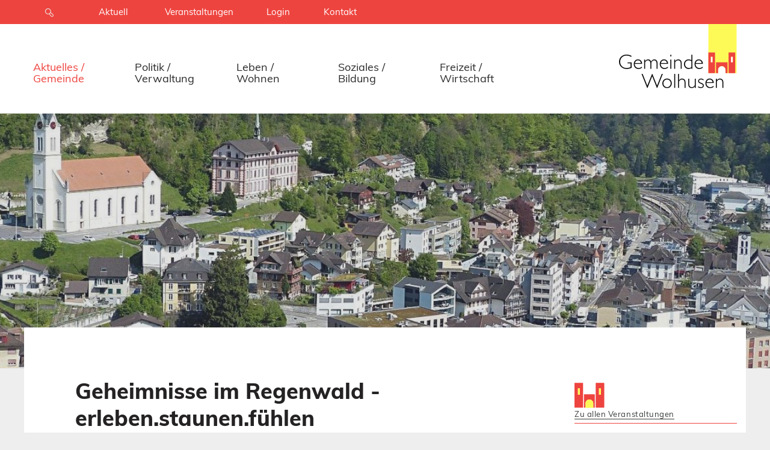

--- FILE ---
content_type: text/html; charset=utf-8
request_url: https://www.wolhusen.ch/aktuelles-gemeinde/aktuelles/veranstaltungen/detail/event-detail/geheimnisse-im-regenwald-erlebenstaunenfuehlen/
body_size: 6546
content:
<!DOCTYPE html> <!--[if lt IE 7 ]> <html class="no-js ie6" lang="de"> <![endif]--><!--[if IE 7 ]>    <html class="no-js ie7" lang="de"> <![endif]--><!--[if IE 8 ]>    <html class="no-js ie8" lang="de"> <![endif]--><!--[if gt IE 8]><!--><html class="no-js" lang="de"> <!--<![endif]--><head> <meta charset="utf-8"> <!--
	TYPO3 by Agentur Frontal AG <https://frontal.ch/>

	This website is powered by TYPO3 - inspiring people to share!
	TYPO3 is a free open source Content Management Framework initially created by Kasper Skaarhoj and licensed under GNU/GPL.
	TYPO3 is copyright 1998-2019 of Kasper Skaarhoj. Extensions are copyright of their respective owners.
	Information and contribution at https://typo3.org/
--><link rel="shortcut icon" href="/base/Website/Images/icons/icon-gemeinde.ico" type="image/x-icon"> <meta property="og:title" content="Geheimnisse im Regenwald - erleben.staunen.fühlen" /> <meta property="og:url" content="https://www.wolhusen.ch/aktuelles-gemeinde/aktuelles/veranstaltungen/detail/event-detail/geheimnisse-im-regenwald-erlebenstaunenfuehlen/" /> <meta property="og:image" content="https://www.wolhusen.ch/files/_processed_/f/f/csm_Faunity_b9f7fde3a3.jpg" /> <meta http-equiv="X-UA-Compatible" content="IE=edge"> <link rel="stylesheet" type="text/css" media="all" href="/typo3temp/scriptmerger/uncompressed/head-20b8ff22a0957de2756d1538009a4efd.merged.css" /> <link rel="stylesheet" type="text/css" media="screen" href="/typo3temp/scriptmerger/uncompressed/head-0ee29239b26ae5455568dcbb63994803.merged.css" /> <link rel="stylesheet" type="text/css" href="https://fonts.googleapis.com/css?family=PT+Sans:400,400i,700,700i|PT+Serif:400,400i,700,700i" media="all"> <meta name="viewport" content="width=device-width, initial-scale=1.0, minimum-scale=1.0"> <!--[if lt IE 9]>
        <script src="/typo3conf/ext/fag_base/Website/Libraries/html5shiv/dist/html5shiv.min.js"></script>
        <script src="/typo3conf/ext/fag_base/Website/Libraries/respondJs/dest/respond.min.js"></script>
      <![endif]--><!--[if IE 9]>
        <link href="/typo3conf/ext/fag_base/Website/Libraries/css3-animate-it/css/animations-ie-fix.css" rel="stylesheet">
      <![endif]--><title>Detail | Gemeinde Wolhusen</title><meta name="description" content=""><link rel="canonical" href="https://www.wolhusen.ch/aktuelles-gemeinde/aktuelles/veranstaltungen/detail/event-detail/geheimnisse-im-regenwald-erlebenstaunenfuehlen/" /><meta property="og:type" content="website" /><meta property="og:title" content="Detail" /><meta property="og:url" content="https://www.wolhusen.ch/aktuelles-gemeinde/aktuelles/veranstaltungen/detail/event-detail/geheimnisse-im-regenwald-erlebenstaunenfuehlen/" /><meta property="og:site_name" content="" /><meta name="twitter:card" content="summary" /><meta name="format-detection" content="telephone=no"><meta http-equiv="X-UA-Compatible" content="IE=11"> <script type="text/javascript">
    var websiteIsoLanguage = "de";
  </script><script  type="text/javascript" src="/typo3temp/scriptmerger/uncompressed/head-489295560a232b0a0bef2204686ab8da.merged.js"></script></head> <body id="layoutfile__1Column" class="page422"> <a href="#nav" class="sr-only">Skip to navigation (Press Enter)</a> <a href="#main" class="sr-only">Skip to main content (Press Enter)</a> <!--[if lt IE 11]><p class="browsehappy"><a href="http://browsehappy.com/">Sie benutzen einen veralteten Browser. Bitte aktualisieren sie den Browser um eine bessere Benutzbarkeit und Sicherheit zu erreichen.</a></p><![endif]--><div id="main-wrap"> <header class="hidden-print"> <div class="search collapse bg-primary" id="collapseSearch"> <div class="tx_solr solr-searchfield-desktop-container"><div class="searchWrap"><div class="container-fluid navbar-wrapper"> <div class="text-right"><button class="closeButton btn btn-link" type="button" data-toggle="collapse" data-target="#collapseSearch"aria-expanded="true" aria-controls="collapseSearch" aria-label="Schliessen"><img src="/typo3conf/ext/fag_base/Resources/Public/Images/cross.svg" alt="Schliessen"></button> </div></div><div class="container"><div class="tx-solr-search-form"> <form action="/suche/indexedsearch/Search/?tx_indexedsearch_pi2%5Baction%5D=search&cHash=28fa88db1c23dd804e8a301e1e216b44" method="post" id="search-block-form" class="form-search"><input type="hidden" name="tx_indexedsearch_pi2[search][languageUid]" value="0" /><fieldset><div class="form-group"><div class="input-group input-group-lg"><span class="input-group-btn"><button class="btn btn-link" type="submit" title="Suchen"> <i class="fa fa-fw fa-search" aria-hidden="true"></i> </button> </span> <input class="form-control tx-solr-q js-solr-q search-input tx-solr-suggest tx-solr-suggest-focus form-control" type="text" name="tx_indexedsearch_pi2[search][sword]" id="tx-indexedsearch-searchbox-sword" placeholder="Suche" /><span style="position: absolute !important; margin: 0 0 0 -9999px !important;"><label>Don't fill this field!</label><input type="text" name="1234Field5678" value="" /></span> <p class="search-hint">Eingabe drücken</p> </div> </div></fieldset></form></div></div></div></div> </div> <nav class="navbar navbar-default"> <div class="top"> <div class="container-fluid"> <div class="container"> <ul class="service-nav nav navbar-nav navbar-right hidden-xs hidden-sm hidden-md"> <li> <button id="searchButton" class="hidden-xs hidden-sm collapsed" type="button" data-toggle="collapse" data-target="#collapseSearch" aria-expanded="false" aria-controls="collapseSearch"><i class="fa fa-lg fa-fw fa-search" aria-hidden="true"></i></button> </li> <li class="service-nav-item news"><a href="/aktuelles-gemeinde/aktuelles/news/"><span class="hidden-xs-inline">Aktuell</span></a></li><li class="service-nav-item event"><a href="/aktuelles-gemeinde/aktuelles/veranstaltungen/"><span class="hidden-xs-inline">Veranstaltungen</span></a></li><li class="service-nav-item Login"><a href="/login/"><span class="hidden-xs-inline">Login</span></a></li><li class="service-nav-item "><a href="/kontakt/"><span class="hidden-xs-inline">Kontakt</span></a></li> </ul> </div> </div> </div> <div class="container navbar-wrapper"> <div class="collapse navbar-collapse" id="mainnav"> <ul class="nav navbar-nav main-nav"> <li><a href="/aktuelles-gemeinde/">Aktuelles / Gemeinde</a><span class="dropdown-toggle mobile-arrow-wrapper pull-right" data-toggle="dropdown"><span class="mobile-arrow"></span></span><span class="clearfix"></span><ul class="dropdown-menu"><li class="nav-pid-305 sub_actif"><a href="/aktuelles-gemeinde/aktuelles/" class="dropdown-toggle" data-toggle="dropdown">Aktuelles</a><ul><li class="nav-pid-384"><a href="/aktuelles-gemeinde/aktuelles/news/">News</a><span class="submenu-divider"></span><span class="clearfix"></span></li><li class="nav-pid-707"><a href="/aktuelles-gemeinde/aktuelles/baugesuche/">Baugesuche</a><span class="submenu-divider"></span><span class="clearfix"></span></li><li class="active nav-pid-358"><a href="/aktuelles-gemeinde/aktuelles/veranstaltungen/">Veranstaltungen</a><span class="submenu-divider"></span><span class="clearfix"></span></li><li class="nav-pid-687"><a href="/aktuelles-gemeinde/aktuelles/offene-stellen/">Offene Stellen</a></li></ul></li><li class="nav-pid-304"><a href="/aktuelles-gemeinde/wolhusen/">Wolhusen</a><ul><li class="nav-pid-733"><a href="/aktuelles-gemeinde/wolhusen/anerkennungspreis/">Anerkennungspreis</a><span class="submenu-divider"></span><span class="clearfix"></span></li><li class="nav-pid-368"><a href="/aktuelles-gemeinde/wolhusen/geschichte/">Geschichte</a><span class="submenu-divider"></span><span class="clearfix"></span></li><li class="nav-pid-377"><a href="/aktuelles-gemeinde/wolhusen/zahlen-fakten/">Zahlen / Fakten</a><span class="submenu-divider"></span><span class="clearfix"></span></li><li class="nav-pid-689"><a href="/aktuelles-gemeinde/wolhusen/parkieren/">Parkieren</a><span class="submenu-divider"></span><span class="clearfix"></span></li><li class="nav-pid-681"><a href="/aktuelles-gemeinde/wolhusen/ortsplan/">Ortsplan</a><span class="submenu-divider"></span><span class="clearfix"></span></li><li class="nav-pid-742"><a href="/aktuelles-gemeinde/wolhusen/film/">Film</a></li></ul></li></ul><span class="submenu-divider"></span></li><li><a href="/politik-verwaltung/">Politik / Verwaltung</a><span class="dropdown-toggle mobile-arrow-wrapper pull-right" data-toggle="dropdown"><span class="mobile-arrow"></span></span><span class="clearfix"></span><ul class="dropdown-menu"><li class="nav-pid-373"><a href="/politik-verwaltung/politik/">Politik</a><ul><li class="nav-pid-380"><a href="/politik-verwaltung/politik/gemeinderat/">Gemeinderat</a><span class="submenu-divider"></span><span class="clearfix"></span></li><li class="nav-pid-555"><a href="/politik-verwaltung/politik/ortsparteien/">Ortsparteien</a><span class="submenu-divider"></span><span class="clearfix"></span></li><li class="nav-pid-383"><a href="/politik-verwaltung/politik/wahlen-abstimmungen/">Wahlen / Abstimmungen</a><span class="submenu-divider"></span><span class="clearfix"></span></li><li class="nav-pid-379"><a href="/politik-verwaltung/politik/gemeindestrategie/">Gemeindestrategie</a><span class="submenu-divider"></span><span class="clearfix"></span></li><li class="nav-pid-690"><a href="/politik-verwaltung/politik/kirchgemeinden/">Kirchgemeinden</a><span class="submenu-divider"></span><span class="clearfix"></span></li><li class="nav-pid-381"><a href="/politik-verwaltung/politik/kommissionen/">Kommissionen</a></li></ul></li><li class="nav-pid-374"><a href="/politik-verwaltung/verwaltung/">Verwaltung</a><ul><li class="nav-pid-691"><a href="/politik-verwaltung/verwaltung/geschaeftsleitung/">Geschäftsleitung</a><span class="submenu-divider"></span><span class="clearfix"></span></li><li class="nav-pid-447"><a href="/politik-verwaltung/verwaltung/bereiche-abteilungen/">Bereiche / Abteilungen</a><span class="submenu-divider"></span><span class="clearfix"></span></li><li class="nav-pid-387"><a href="/politik-verwaltung/verwaltung/mitarbeitende/">Mitarbeitende</a><span class="submenu-divider"></span><span class="clearfix"></span></li><li class="nav-pid-391"><a href="/politik-verwaltung/verwaltung/rechtssammlung/">Rechtssammlung</a><span class="submenu-divider"></span><span class="clearfix"></span></li><li class="nav-pid-390"><a href="/politik-verwaltung/verwaltung/online-schalter/">Online-Schalter</a><span class="submenu-divider"></span><span class="clearfix"></span></li><li class="nav-pid-392"><a href="/politik-verwaltung/verwaltung/weitere-amtsstellen/">Weitere Amtsstellen</a></li></ul></li></ul><span class="submenu-divider"></span></li><li><a href="/leben-wohnen/">Leben / Wohnen</a><span class="dropdown-toggle mobile-arrow-wrapper pull-right" data-toggle="dropdown"><span class="mobile-arrow"></span></span><span class="clearfix"></span><ul class="dropdown-menu"><li class="nav-pid-339"><a href="/leben-wohnen/leben/">Leben</a><ul><li class="nav-pid-735"><a href="/leben-wohnen/leben/buergerrechtswesen/">Bürgerrechtswesen</a><span class="submenu-divider"></span><span class="clearfix"></span></li><li class="nav-pid-507"><a href="/leben-wohnen/leben/einwohnerkontrolle/">Einwohnerkontrolle</a><span class="submenu-divider"></span><span class="clearfix"></span></li><li class="nav-pid-308"><a href="/leben-wohnen/leben/geburt/">Geburt</a><span class="submenu-divider"></span><span class="clearfix"></span></li><li class="nav-pid-680"><a href="/leben-wohnen/leben/kinder-jugend-familie/">Kinder / Jugend / Familie</a><span class="submenu-divider"></span><span class="clearfix"></span></li><li class="nav-pid-693"><a href="/leben-wohnen/leben/ehe/">Ehe</a><span class="submenu-divider"></span><span class="clearfix"></span></li><li class="nav-pid-311"><a href="/leben-wohnen/leben/alter-gesundheit/">Alter / Gesundheit</a><span class="submenu-divider"></span><span class="clearfix"></span></li><li class="nav-pid-475"><a href="/leben-wohnen/leben/tod-friedhof/">Tod / Friedhof</a></li></ul></li><li class="nav-pid-338"><a href="/leben-wohnen/wohnen/immobilien/">Wohnen</a><ul><li class="nav-pid-696"><a href="/leben-wohnen/wohnen/immobilien/">Immobilien</a><span class="submenu-divider"></span><span class="clearfix"></span></li><li class="nav-pid-306"><a href="/leben-wohnen/wohnen/entsorgung/">Entsorgung</a><span class="submenu-divider"></span><span class="clearfix"></span></li><li class="nav-pid-518"><a href="/leben-wohnen/wohnen/wasserversorgung/">Wasserversorgung</a><span class="submenu-divider"></span><span class="clearfix"></span></li><li class="nav-pid-695"><a href="/leben-wohnen/wohnen/wohnen-im-alter/">Wohnen im Alter</a></li></ul></li></ul><span class="submenu-divider"></span></li><li><a href="/soziales-bildung/">Soziales / Bildung</a><span class="dropdown-toggle mobile-arrow-wrapper pull-right" data-toggle="dropdown"><span class="mobile-arrow"></span></span><span class="clearfix"></span><ul class="dropdown-menu"><li class="nav-pid-325"><a href="/soziales-bildung/soziales/">Soziales</a><ul><li class="nav-pid-314"><a href="/soziales-bildung/soziales/beratung/">Beratung</a><span class="submenu-divider"></span><span class="clearfix"></span></li><li class="nav-pid-362"><a href="/soziales-bildung/soziales/betreuung/">Betreuung</a><span class="submenu-divider"></span><span class="clearfix"></span></li><li class="nav-pid-697"><a href="/soziales-bildung/soziales/schutz/">Schutz</a><span class="submenu-divider"></span><span class="clearfix"></span></li><li class="nav-pid-698"><a href="/soziales-bildung/soziales/integration/">Integration</a><span class="submenu-divider"></span><span class="clearfix"></span></li><li class="nav-pid-727"><a href="/soziales-bildung/soziales/jugendarbeit/">Jugendarbeit</a></li></ul></li><li class="nav-pid-324"><a href="/soziales-bildung/bildung/">Bildung</a><ul><li class="nav-pid-699"><a href="/soziales-bildung/bildung/bildungskommission/">Bildungskommission</a><span class="submenu-divider"></span><span class="clearfix"></span></li><li class="nav-pid-700"><a href="/soziales-bildung/bildung/schulleitung/">Schulleitung</a><span class="submenu-divider"></span><span class="clearfix"></span></li><li class="nav-pid-326"><a href="/soziales-bildung/bildung/volksschule/">Volksschule</a><span class="submenu-divider"></span><span class="clearfix"></span></li><li class="nav-pid-331"><a href="/soziales-bildung/bildung/musikschule/">Musikschule</a><span class="submenu-divider"></span><span class="clearfix"></span></li><li class="nav-pid-329"><a href="/soziales-bildung/bildung/tagesstrukturen/">Tagesstrukturen</a></li></ul></li></ul><span class="submenu-divider"></span></li><li><a href="/freizeit-wirtschaft/">Freizeit / Wirtschaft</a><span class="dropdown-toggle mobile-arrow-wrapper pull-right" data-toggle="dropdown"><span class="mobile-arrow"></span></span><span class="clearfix"></span><ul class="dropdown-menu"><li class="nav-pid-348"><a href="/freizeit-wirtschaft/freizeit/">Freizeit</a><ul><li class="nav-pid-396"><a href="/freizeit-wirtschaft/freizeit/sportanlagen/">Sportanlagen</a><span class="submenu-divider"></span><span class="clearfix"></span></li><li class="nav-pid-354"><a href="/freizeit-wirtschaft/freizeit/schwimmbad/">Schwimmbad</a><span class="submenu-divider"></span><span class="clearfix"></span></li><li class="nav-pid-356"><a href="/freizeit-wirtschaft/freizeit/vereine/">Vereine</a><span class="submenu-divider"></span><span class="clearfix"></span></li><li class="nav-pid-701"><a href="/freizeit-wirtschaft/freizeit/kultur/">Kultur</a><span class="submenu-divider"></span><span class="clearfix"></span></li><li class="nav-pid-703"><a href="/freizeit-wirtschaft/freizeit/burg/">Burg</a><span class="submenu-divider"></span><span class="clearfix"></span></li><li class="nav-pid-355"><a href="/freizeit-wirtschaft/freizeit/weitere-angebote/">Weitere Angebote</a></li></ul></li><li class="nav-pid-347"><a href="/freizeit-wirtschaft/wirtschaft/">Wirtschaft</a><ul><li class="nav-pid-340"><a href="/freizeit-wirtschaft/wirtschaft/firmen/">Firmen</a><span class="submenu-divider"></span><span class="clearfix"></span></li><li class="nav-pid-351"><a href="/freizeit-wirtschaft/wirtschaft/gastgewerbe/">Gastgewerbe</a><span class="submenu-divider"></span><span class="clearfix"></span></li><li class="nav-pid-476"><a href="/freizeit-wirtschaft/wirtschaft/mobilitaet/">Mobilität</a></li></ul></li></ul><span class="submenu-divider"></span></li> <li class="visible-xs visible-sm visible-md"><ul class="mobile-service-nav"><li class="service-nav-item news"><a href="/aktuelles-gemeinde/aktuelles/news/"><span class="hidden-xs-inline">Aktuell</span></a></li><li class="service-nav-item event"><a href="/aktuelles-gemeinde/aktuelles/veranstaltungen/"><span class="hidden-xs-inline">Veranstaltungen</span></a></li><li class="service-nav-item Login"><a href="/login/"><span class="hidden-xs-inline">Login</span></a></li><li class="service-nav-item "><a href="/kontakt/"><span class="hidden-xs-inline">Kontakt</span></a></li></ul></li> </ul> </div> <div class="navbar-header"> <a href="/" title="Startseite" class="navbar-brand"><img src="/base/Website/Images/Layout/logo-al.png" alt="Gemeinde Wolhusen" onerror="this.onerror=null; this.src='base/Website/Images/Layout/logo-al.png'" /></a> <button class="hamburger hamburger--spin pull-right visible-xs visible-sm visible-md navbar-toggle collapsed nav-type-3" type="button" title="Menu" data-toggle="collapse" data-target="#mainnav" aria-expanded="false"> <span class="hamburger-box"> <span class="hamburger-inner"></span> </span> </button> <button id="searchButton" class="visible-xs visible-sm visible-md pull-right collapsed" type="button" data-toggle="collapse" data-target="#collapseSearch" aria-expanded="false" aria-controls="collapseSearch"> <i class="fa fa-lg fa-fw fa-search" aria-hidden="true"></i> </button> </div> </div> </nav> <div class="headerimage-wrapper"> <div class="flexslider"> <ul class="slides"> <li class="item-30 "> <div class="flexslider-background"> <div class="container-fluid"> <div class="row"> <div class="col-sm-12 col-sm-offset-0 col-md-12 col-md-offset-0"> <div class="flexslider-content"> <div class="flex-caption "> <div class="image-title-container "> </div> <ul class="list-inline"><li class="s-label">Seite teilen</li><li class="social-icon"><a href="https://www.facebook.com/sharer.php?u=https://www.wolhusen.ch/aktuelles-gemeinde/aktuelles/veranstaltungen/detail/event-detail/geheimnisse-im-regenwald-erlebenstaunenfuehlen/" title="Auf Facebook teilen" target="_blank" class="fb-link btn btn-link"><i class="fa fa-facebook"></i></a></li><li class="social-icon"><a href="https://www.instagram.com/share?url=https://www.wolhusen.ch/aktuelles-gemeinde/aktuelles/veranstaltungen/detail/event-detail/geheimnisse-im-regenwald-erlebenstaunenfuehlen/" title="Auf instagram teilen" target="_blank" class="tw-link btn btn-link"><i class="fa fa-instagram"></i></a></li></ul> </div> </div> </div> </div> </div> </div> </li> </ul> <div class="header-search hide"> </div> </div> </div> <div class="path-wrapper"> <div class="container"> </div> </div> </header> <div id="main"> <!--TYPO3SEARCH_begin--><div class="wrap-130 ce-spacebefore-0 ce-spaceafter-0"> <div class="container container-padded gc1102 container-bg1"> <div class="row"> <div class="col-md-8 "> <div id="c1103" class="frame frame-default frame-type-list frame-layout-0"><div class="tx-fag-calendar tx-fag-calendar-show"><div class="event-show"><div class="header-container"><h1>Geheimnisse im Regenwald - erleben.staunen.fühlen</h1><h2> Sonntag, 25. September 2022 </h2></div><div class="image"><img src="/files/_processed_/f/f/csm_Faunity_ced4830073.jpg" srcset="/files/_processed_/f/f/csm_Faunity_bf6e6007e4.jpg 500w,/files/_processed_/f/f/csm_Faunity_6599428f90.jpg 990w,/files/_processed_/f/f/csm_Faunity_1a7dbcbb70.jpg 1200w,/files/_processed_/f/f/csm_Faunity_eca10167f8.jpg 1600w" sizes="100vw" alt="" ></div><div class="t3ddy t3ddy-accordion"><div class="panel-group" role="tablist" aria-multiselectable="true"><div class="accordeon panel panel-default"><div class="panel-heading" role="tab" id="panel-heading-1085"><h3 class="panel-heading"></h3></div><div class="panel-collapse collapse in" id="panel-body-1085" aria-labelledby="panel-heading-1085" role="tabpanel" aria-expanded="false"><div class="panel-body "><div class="description"><ul class="event-date"><li><span class="event-time"> 14:30 – 17:30 </span></li><li><span class="event-location"> Wolhusen </span></li><li><span class="event-organizer"> Tropenhaus Wolhusen AG </span></li></ul><p>Der Biologe und Regenwaldexperte Dr. Stefan Rother nimmt die Zuhörer mit auf eine faszinierende Reise durch die tropischen Wälder von Costa Rica bis Borneo mit spannenden Erzählungen, farbenprächtigen Fotos und Geräuschen aus dem Regenwald. Ausserdem informiert er über deren Bedrohung und ihren Schutz. Eine Show zum Staunen und Mitmachen! Geniessen sie dazu die einmalige Atmosphäre im Tropenhaus und einen einen leckeren alkoholfreien Willkomensdrink und ein tropisches Zvieri in der Pause!</p><p></p><p>Bild © bei Stefan Rother / Faunity</p></div><div class="link external-link"><a href="http://www.tropenhaus-wolhusen.ch/eventkalender" target="_blank"> Tropenhaus Anlässe <svg xmlns="http://www.w3.org/2000/svg" width="22" height="22" viewBox="0 1.278 22 22"><path d="M15.704 23.277H4.487A4.49 4.49 0 0 1 0 18.792V7.575a4.492 4.492 0 0 1 4.487-4.487h5.773v1.009H4.487A3.481 3.481 0 0 0 1.01 7.575v11.217a3.481 3.481 0 0 0 3.477 3.477h11.217a3.481 3.481 0 0 0 3.477-3.477v-5.773h1.01v5.773a4.491 4.491 0 0 1-4.487 4.485z"/><path d="M14.133 1.278v1.01h6.143l-9.243 9.244.715.714 9.242-9.245v6.144H22V1.278z"/></svg></a></div></div></div></div></div></div></div></div></div> </div> <div class="col-md-3 col-md-offset-1 side_bar_nav"> <div class="ce-spacebefore-0 ce-spaceafter-0"> <div class="fag-content4 teaser-box small-icon " id="c3631"> <div class="teaser-content"> <div class="image"> <div style="display:none"> 6034 </div> <svg xmlns="http://www.w3.org/2000/svg" width="50" height="42" viewBox="0 0 50 42"> <g fill="none" fill-rule="evenodd"> <path fill="#FDFA57" d="M5.343 20.082L8.902 20.082 8.902 9.169 5.343 9.169zM40.586 20.082L44.145 20.082 44.145 9.169 40.586 9.169z"/> <g> <path fill="#EE443F" d="M40.53 19.972h3.55V9.09h-3.55v10.882zM48.743.134H35.867c-.4 0-.723.323-.723.722l.013 40.706h13.586c.399 0 .722-.324.722-.722V.856c0-.399-.323-.722-.722-.722zM5.386 19.972h3.549V9.09h-3.55v10.882zM14.32.856c0-.399-.324-.722-.723-.722H.722C.323.134 0 .457 0 .856V40.84c0 .398.323.722.722.722h13.602V19.144h-.003V.856zM15.792 41.562l2.465.003v-7.368h.013c.066-3.515 2.934-6.345 6.465-6.345 3.532 0 6.4 2.83 6.466 6.345h.005v7.371c.576-.001.917-.003.926-.006h1.557V19.144H15.792v22.418z" transform="translate(0 .046)"/> <path fill="#FDFA57" d="M18.257 41.58v-7.383h.012c.067-3.515 2.935-6.345 6.466-6.345 3.532 0 6.4 2.83 6.466 6.345h.005v7.383h-12.95z" transform="translate(0 .046)"/> </g> </g> </svg> </div> <div class="body-text"> <p><a href="/aktuelles-gemeinde/aktuelles/veranstaltungen/">Zu allen Veranstaltungen</a></p> </div> </div> </div> </div> </div> </div> </div> </div> <div class="container container-padded container-bg2 gc3721"> <div id="c3721" class="ce-layout-0 ce-spacebefore-0 ce-spaceafter-0 "> <div class="ce-textpic ce-left ce-below"> <div class="ce-bodytext"> <p><a href="/aktuelles-gemeinde/aktuelles/veranstaltungen/" class="back-link">Zurück</a></p> </div> </div> </div> </div> <!--TYPO3SEARCH_end--></div> </div> <footer class="hidden-print"> <div id="footer"> <div class="top"> <div class="container"> <div class="row"> <div class="col-md-3 col-sm-3"> <div class="content-left"> <h4>Gemeinde Wolhusen</h4> <p>Gemeindeverwaltung<br /> Menznauerstrasse 13<br /> 6110 Wolhusen</p> <p><span class="phone">041 492 66 66</span></p> <p class="email"><a href="javascript:linkTo_UnCryptMailto('jxfiql7wbkqoxibafbkpqbXtlierpbk+ze');" class="mail">zentraledienste@<img src="/clear.gif" style="border: 0;" alt="" />wolhusen.ch</a></p> <p class="email">&nbsp;</p> <p class="email">Folgen Sie uns auf Social Media:</p><ul> <li class="email"><a href="https://www.instagram.com/gemeindewolhusen/" target="_blank" class="external-link">Instagram</a></li> <li class="email"><a href="https://www.linkedin.com/company/gemeinde-wolhusen/" target="_blank" class="external-link">LinkedIn</a></li> </ul> <img src="/base/Website/Images/icon-backtotop-red.svg" class="img-totop"> </div> </div> <div class="col-md-3 col-sm-3"> <div class="content-center"> <h4>Öffnungszeiten</h4> <p>Montag, Dienstag und Donnerstag<br /> 08:00 – 11:45 Uhr / 13:30 – 17:00 Uhr</p> <p>Mittwoch und Freitag<br /> 08:00 – 11:45 Uhr / Nachmittag geschlossen</p> </div> </div> <div class="col-md-3 col-sm-3"> <div class="content-right"> <h4>Direkt-Links</h4> <ul class="footer-top-nav nav navbar-nav"> <li class="footer-top-nav-item "><a href="/aktuelles-gemeinde/aktuelles/news/"><span class="hidden-xs-inline">Aktuelles</span></a></li><li class="footer-top-nav-item "><a href="/politik-verwaltung/verwaltung/bereiche-abteilungen/"><span class="hidden-xs-inline">Bereiche / Abteilungen</span></a></li><li class="footer-top-nav-item "><a href="/leben-wohnen/wohnen/entsorgung/"><span class="hidden-xs-inline">Entsorgung</span></a></li><li class="footer-top-nav-item "><a href="/politik-verwaltung/verwaltung/mitarbeitende/"><span class="hidden-xs-inline">Mitarbeitende</span></a></li><li class="footer-top-nav-item "><a href="/politik-verwaltung/verwaltung/online-schalter/"><span class="hidden-xs-inline">Online-Schalter</span></a></li> </ul> </div> </div> <div class="col-md-3 col-sm-3"> <div class="content-center"> <div id="c3713" class="ce-layout-0 ce-spacebefore-0 ce-spaceafter-0 "> <div class="ce-textpic ce-center ce-above"> <div class="ce-gallery pull-center-image col-md-12 " data-ce-columns="1" data-ce-images="1"> <div class=""> <div class="ce-row row"> <div class="ce-column col-sm-12"> <figure> <a href="http://www.unicef.ch" target="_blank"> <img src="/files/Files/Bilder/CFCI_Logo.png" srcset="/files/Files/Bilder/CFCI_Logo.png 500w,/files/Files/Bilder/CFCI_Logo.png 990w,/files/Files/Bilder/CFCI_Logo.png 1200w,/files/Files/Bilder/CFCI_Logo.png 1600w" sizes="100vw" alt="" > </a> </figure> </div> </div> </div> </div> <div class="ce-bodytext"> </div> </div> </div> </div> </div> </div> <div class="footer-top-triangle-right"></div> </div> </div> <div class="to-top-button-wrapper"> <span class="pull-right"> <img src="/base/Website/Images/icon-backtotop-red.svg" class="img-totop--desk"> </span> </div> <div class="bottom"> <div class="container"> <div class="row"> <div class="col-sm-4 col-xs-12 text-center-sm-max"> <div class="footer-bottom-triangle-left"></div> <div class="copyright"> © 2026 - Gemeinde Wolhusen </div> </div> <div class="col-sm-4 col-sm-offset-4 col-xs-12"> <div class="footernav"><ul class="nav-list list-inline"><li class="service-nav-item "><a href="/impressum/"><span>Impressum</span></a></li><li class="service-nav-item "><a href="/datenschutz/"><span>Datenschutz</span></a></li></ul></div> </div> </div> </div> </div> </div> </footer> <script src="/typo3conf/ext/fag_institution_management/Resources/Public/JavaScript/jquery.fastLiveFilter.js" type="text/javascript"></script><script src="/base/Extensions/FagCalendar/JavaScript/FagCalendarCustom.js" type="text/javascript"></script><script  type="text/javascript" src="/typo3temp/scriptmerger/uncompressed/body-6be018475491b5ef2803b402c3f6ed5b.merged.js"></script></body> </html>

--- FILE ---
content_type: image/svg+xml
request_url: https://www.wolhusen.ch/base/Website/Images/icons/icon-location-red.svg
body_size: 86
content:
<svg xmlns="http://www.w3.org/2000/svg" width="10" height="14" viewBox="0 0 10 14">
    <path fill="#EE443F" fill-rule="evenodd" d="M5 3.706c-.643 0-1.166.505-1.166 1.127 0 .62.523 1.127 1.166 1.127.643 0 1.166-.506 1.166-1.127 0-.622-.523-1.127-1.166-1.127m0 3.25c-1.211 0-2.197-.952-2.197-2.123 0-1.17.986-2.123 2.197-2.123s2.197.952 2.197 2.123c0 1.171-.986 2.124-2.197 2.124m0-5.96c-2.114 0-3.97 1.692-3.97 3.62 0 1.906 1.543 4.254 3.676 7.504L5 12.57l.289-.44c2.137-3.254 3.68-5.605 3.68-7.512C8.97 2.688 7.114.997 5 .997M5 14c-.177 0-.341-.089-.436-.233l-.729-1.113C1.61 9.264 0 6.814 0 4.618 0 2.115 2.29 0 5 0s5 2.115 5 4.618c0 2.197-1.611 4.65-3.841 8.046l-.723 1.103C5.341 13.912 5.177 14 5 14"/>
</svg>


--- FILE ---
content_type: image/svg+xml
request_url: https://www.wolhusen.ch/base/Website/Images/icon-backtotop-red.svg
body_size: -102
content:
<svg xmlns="http://www.w3.org/2000/svg" width="27" height="27" viewBox="0 0 27 27">
    <g fill="none" fill-rule="evenodd" transform="rotate(90 13.5 13.5)">
        <circle cx="13.25" cy="13.25" r="13.25" fill="#9e2824"/>
        <path stroke="#FFF" d="M16.464 6L9.5 13.232l7 7.268"/>
    </g>
</svg>


--- FILE ---
content_type: image/svg+xml
request_url: https://www.wolhusen.ch/base/Website/Images/icons/icon-time-red.svg
body_size: 936
content:
<svg xmlns="http://www.w3.org/2000/svg" width="14" height="14" viewBox="0 0 14 14">
    <g fill="#EE443F" fill-rule="evenodd">
        <path d="M7.857 6.65c-.013-.03-.067-.133-.085-.16-.019-.027-.092-.117-.115-.14 0-.002-.003-.003-.004-.005-.025-.023-.115-.097-.143-.115-.026-.017-.129-.07-.158-.083-.028-.012-.137-.044-.167-.05-.06-.012-.294-.013-.357 0l-.02.004L3.791 3.85c-.22-.165-.535-.12-.7.101-.165.221-.12.534.102.7l2.904 2.17c-.008.037-.019.148-.019.183 0 .03.011.142.016.171.006.036.04.15.054.183.013.031.068.135.088.163.017.025.091.115.113.137.024.023.112.096.14.115.028.02.132.074.163.086.028.012.138.045.168.051.032.007.15.018.182.018.033 0 .148-.01.18-.017.033-.007.146-.04.177-.054.03-.013.132-.068.158-.086.027-.018.116-.09.14-.114.021-.022.094-.11.111-.136.02-.026.072-.128.085-.157.016-.035.051-.15.058-.188.005-.029.015-.142.015-.172 0-.035-.01-.153-.018-.188-.007-.029-.04-.138-.052-.166"/>
        <path d="M12.893 8.178c-.077.385-.191.763-.34 1.123-.15.36-.336.709-.555 1.035-.215.324-.463.627-.75.912-.278.28-.584.532-.912.75-.325.218-.673.405-1.036.555-.36.149-.736.263-1.121.339-.766.15-1.58.152-2.348 0-.386-.077-.765-.192-1.125-.34-.358-.148-.706-.334-1.034-.554-.323-.216-.628-.465-.913-.75-.281-.282-.534-.59-.751-.914-.218-.324-.404-.672-.553-1.033-.15-.364-.264-.742-.34-1.123C1.039 7.792 1 7.397 1 7.003c0-.395.039-.79.115-1.174.076-.383.19-.761.34-1.123.148-.36.334-.708.554-1.037.214-.321.467-.628.748-.912.28-.28.588-.532.914-.75.326-.217.675-.404 1.035-.555.358-.147.736-.261 1.124-.338C6.21 1.038 6.606 1 7.003 1c.398 0 .793.038 1.175.113.382.076.757.19 1.12.339.364.15.713.338 1.039.556.327.218.634.47.91.749h.002c.278.278.53.585.75.913.219.326.405.675.554 1.037.149.357.263.734.34 1.122.076.379.114.774.114 1.174 0 .399-.038.795-.114 1.175m.98-2.545c-.09-.451-.222-.892-.396-1.31-.174-.42-.392-.828-.647-1.21-.256-.383-.55-.74-.874-1.061-.323-.326-.681-.621-1.063-.876-.381-.254-.788-.472-1.221-.652-.417-.171-.853-.303-1.3-.392-.891-.176-1.844-.176-2.738 0-.451.09-.892.224-1.31.397-.422.176-.827.394-1.208.647-.382.255-.741.55-1.065.875-.33.329-.623.687-.873 1.063-.256.382-.473.79-.647 1.21-.175.422-.308.863-.397 1.31C.044 6.084 0 6.544 0 7.004c0 .459.045.919.134 1.369.089.446.222.886.397 1.31.174.423.392.83.646 1.209.253.377.546.735.886 1.076.322.32.677.61 1.054.862.382.257.789.474 1.208.647.42.174.86.307 1.31.397.449.089.909.134 1.368.134.462 0 .922-.045 1.37-.134.45-.09.892-.223 1.31-.397.42-.174.828-.392 1.209-.647.38-.254.739-.547 1.075-.885.32-.321.612-.675.863-1.052.255-.381.473-.788.647-1.21.174-.42.308-.86.396-1.31.089-.443.134-.904.134-1.37 0-.464-.045-.925-.134-1.37"/>
    </g>
</svg>


--- FILE ---
content_type: image/svg+xml
request_url: https://www.wolhusen.ch/base/Website/Images/new/icon-web-red.svg
body_size: 377
content:
<svg xmlns="http://www.w3.org/2000/svg" width="14" height="14" viewBox="0 0 14 14">
    <path fill="#EE443F" fill-rule="evenodd" d="M9.357 12.555c.492-.705.884-1.625 1.136-2.697h1.82c-.647 1.202-1.69 2.16-2.956 2.697zm-7.64-2.697h1.785c.25 1.058.633 1.97 1.116 2.671-1.24-.54-2.264-1.486-2.902-2.67zm2.901-8.357c-.489.71-.878 1.636-1.126 2.71H1.697c.637-1.202 1.668-2.163 2.921-2.71zm7.715 2.71h-1.83c-.25-1.088-.648-2.023-1.146-2.736 1.278.542 2.33 1.516 2.976 2.736zm-1.65 1h2.07c.18.57.277 1.176.277 1.804 0 .643-.104 1.262-.292 1.843h-2.06c.083-.586.132-1.202.132-1.843 0-.627-.047-1.229-.127-1.804zM7.514 8.858V5.211h2.151c.085.564.145 1.157.145 1.804 0 .663-.062 1.27-.15 1.843H7.513zm0 4.057V9.858h1.942c-.42 1.608-1.159 2.717-1.942 3.057zm-1-3.057v3.067c-.795-.324-1.55-1.436-1.974-3.067h1.974zm0-8.753v3.106H4.528c.424-1.652 1.184-2.78 1.986-3.106zm2.952 3.106H7.514V1.115c.79.343 1.535 1.467 1.952 3.096zM4.184 7.015c0-.647.061-1.24.146-1.804h2.184v3.647H4.336c-.089-.574-.152-1.18-.152-1.843zM1 7.015c0-.628.097-1.234.277-1.804h2.034c-.08.575-.127 1.177-.127 1.804 0 .641.05 1.257.133 1.843H1.292C1.103 8.278 1 7.658 1 7.015zM7.014 0h-.016l-.022.002C3.126.022 0 3.16 0 7.015c0 3.855 3.126 6.993 6.976 7.013l.022.002h.016c3.868 0 7.016-3.147 7.016-7.015S10.882 0 7.014 0z"/>
</svg>


--- FILE ---
content_type: image/svg+xml
request_url: https://www.wolhusen.ch/base/Website/Images/icon-phone-weiss.svg
body_size: 282
content:
<svg xmlns="http://www.w3.org/2000/svg" width="14" height="13" viewBox="0 0 14 13">
    <path fill="#FFF" fill-rule="evenodd" d="M1.801 9.39l1.038 1.52c.175.258.445.434.747.491.307.06.618-.002.876-.174 1.472-.983 2.887-2.103 4.204-3.33 1.315-1.228 2.532-2.56 3.616-3.962.19-.246.273-.553.234-.862-.036-.31-.192-.586-.436-.78l-1.445-1.14-1.828 2.28.685.542c.108.086.176.212.188.35.013.138-.033.273-.125.376-.624.695-1.29 1.375-1.985 2.02-.7.655-1.426 1.273-2.154 1.838-.108.084-.247.12-.384.1-.137-.021-.258-.1-.335-.213l-.492-.721L1.801 9.39zm1.368 2.937c-.47-.144-.876-.441-1.156-.852L.78 9.666c-.2-.293-.127-.696.164-.9l.002-.001 2.97-2.058c.315-.21.719-.128.916.166l.387.566c.565-.455 1.124-.94 1.67-1.448.54-.504 1.063-1.028 1.56-1.564l-.54-.426c-.138-.11-.224-.267-.243-.441-.02-.173.03-.343.141-.479L10.068.26l.025-.03c.104-.117.246-.192.404-.211.172-.023.345.025.482.131l1.72 1.359c.453.357.74.87.811 1.442.07.573-.085 1.14-.437 1.595-1.116 1.445-2.37 2.819-3.726 4.082-1.355 1.264-2.812 2.418-4.33 3.43-.479.32-1.055.435-1.622.325-.077-.015-.152-.033-.226-.056z"/>
</svg>


--- FILE ---
content_type: image/svg+xml
request_url: https://www.wolhusen.ch/base/Website/Images/new/icon-arrow-left-red.svg
body_size: -36
content:
<svg xmlns="http://www.w3.org/2000/svg" width="14" height="13" viewBox="0 0 14 13">
    <path fill="#EE443F" fill-rule="evenodd" d="M13.5 5.993H1.706L6.763.864c.195-.198.195-.518 0-.715-.195-.199-.511-.199-.706 0L.146 6.142C.052 6.237 0 6.366 0 6.5c0 .135.052.264.146.359l5.911 5.994c.098.1.226.148.353.148.127 0 .255-.049.353-.148.195-.197.195-.518 0-.715l-5.06-5.131h11.798c.275 0 .499-.227.499-.507 0-.279-.224-.506-.5-.506"/>
</svg>


--- FILE ---
content_type: image/svg+xml
request_url: https://www.wolhusen.ch/base/Website/Images/icon-login-red.svg
body_size: 260
content:
<svg xmlns="http://www.w3.org/2000/svg" width="15" height="10" viewBox="0 0 15 10">
    <g fill="#EE443F" fill-rule="evenodd">
        <path d="M12.037 5.539l-.447-.51c-.192-.216-.563-.216-.752 0l-.337.385-.336-.384c-.095-.108-.232-.17-.376-.17s-.28.062-.376.17l-.482.55H7.637c-.185 0-.354.101-.441.263-.568 1.06-1.707 1.745-2.902 1.745C2.477 7.588 1 6.11 1 4.294 1 2.477 2.477 1 4.294 1c1.195 0 2.334.685 2.902 1.745.087.162.256.263.441.263h4.11c.708 0 1.284.577 1.284 1.286 0 .596-.42 1.112-.994 1.245m-.29-3.531H7.924C7.14.762 5.775 0 4.294 0 1.926 0 0 1.926 0 4.294c0 2.368 1.926 4.294 4.294 4.294 1.481 0 2.847-.763 3.631-2.01l1.19-.005.142-.023c.114-.018.218-.076.296-.163l.236-.269.336.383c.095.108.232.17.376.17.143 0 .281-.062.376-.17l.338-.385.286.312c.11.111.265.163.419.141l.131-.017c1.129-.152 1.98-1.122 1.98-2.258 0-1.26-1.024-2.286-2.284-2.286" transform="translate(0 1)"/>
        <path d="M3.289 4.82c-.29 0-.526-.236-.526-.526 0-.29.236-.526.526-.526.29 0 .526.236.526.526 0 .29-.236.526-.526.526m0-2.052c-.842 0-1.526.684-1.526 1.526 0 .84.684 1.526 1.526 1.526s1.526-.685 1.526-1.526c0-.842-.684-1.526-1.526-1.526" transform="translate(0 1)"/>
    </g>
</svg>


--- FILE ---
content_type: image/svg+xml
request_url: https://www.wolhusen.ch/base/Website/Images/icon-mail-red.svg
body_size: 41
content:
<svg xmlns="http://www.w3.org/2000/svg" width="16" height="11" viewBox="0 0 16 11">
    <path fill="#EE443F" fill-rule="evenodd" d="M14.462 10H1.538c-.216 0-.396-.128-.492-.311l4.16-3.14 2.46 1.9c.087.066.189.1.292.1.1 0 .202-.033.287-.097l2.515-1.9 4.15 3.203c-.103.145-.261.245-.448.245zM.972 3.283l3.42 2.639-3.42 2.581v-5.22zM1.538 1h12.924c.312 0 .566.261.566.582v.508L7.96 7.426.972 2.034v-.452c0-.32.254-.582.566-.582zm10.04 4.936l3.45-2.605v5.265l-3.45-2.66zM14.462 0H1.538C.69 0 0 .71 0 1.582v7.836C0 10.29.69 11 1.538 11h12.924C15.31 11 16 10.29 16 9.418V1.582C16 .71 15.31 0 14.462 0z"/>
</svg>
